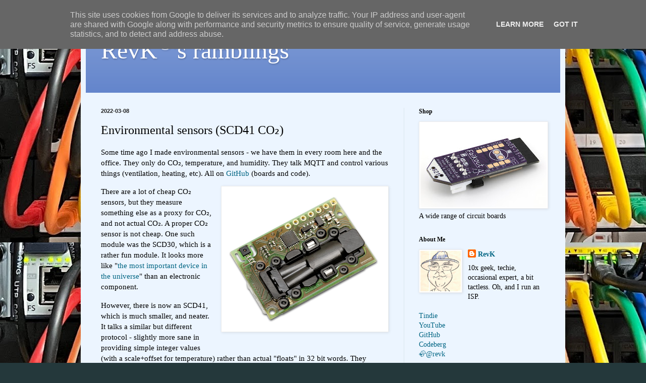

--- FILE ---
content_type: text/html; charset=UTF-8
request_url: https://www.revk.uk/2022/03/environmental-sensors-scd41-co.html
body_size: 19051
content:
<!DOCTYPE html>
<html class='v2' dir='ltr' lang='en-GB'>
<head>
<link href='https://www.blogger.com/static/v1/widgets/335934321-css_bundle_v2.css' rel='stylesheet' type='text/css'/>
<meta content='width=1100' name='viewport'/>
<meta content='text/html; charset=UTF-8' http-equiv='Content-Type'/>
<meta content='blogger' name='generator'/>
<link href='https://www.revk.uk/favicon.ico' rel='icon' type='image/x-icon'/>
<link href='https://www.revk.uk/2022/03/environmental-sensors-scd41-co.html' rel='canonical'/>
<link rel="alternate" type="application/atom+xml" title="RevK&#174;&#39;s ramblings - Atom" href="https://www.revk.uk/feeds/posts/default" />
<link rel="alternate" type="application/rss+xml" title="RevK&#174;&#39;s ramblings - RSS" href="https://www.revk.uk/feeds/posts/default?alt=rss" />
<link rel="service.post" type="application/atom+xml" title="RevK&#174;&#39;s ramblings - Atom" href="https://www.blogger.com/feeds/3993498847203183398/posts/default" />

<link rel="alternate" type="application/atom+xml" title="RevK&#174;&#39;s ramblings - Atom" href="https://www.revk.uk/feeds/6728180937415846240/comments/default" />
<!--Can't find substitution for tag [blog.ieCssRetrofitLinks]-->
<link href='https://blogger.googleusercontent.com/img/a/AVvXsEghwUFtmZ_htc5AEk9MxPSPquOSxkl7ht7HQAFB4WfjYJdsz-ank8IPIvJD8GVf3umEVkzPGUP00-tsgDLMq9M7tuzgw7VFcpi4T13BeZeyRxxjmP7Du6uyPcAph4DEs6jmXO1xWy9CWnIi5PsZgcaVkXc7NEffxtsJ9rVbrgQdP9vIDBT_Fo78geqvaw=s320' rel='image_src'/>
<meta content='https://www.revk.uk/2022/03/environmental-sensors-scd41-co.html' property='og:url'/>
<meta content='Environmental sensors (SCD41 CO₂)' property='og:title'/>
<meta content='Some time ago I made environmental sensors - we have them in every room here and the office. They only do CO₂, temperature, and humidity. Th...' property='og:description'/>
<meta content='https://blogger.googleusercontent.com/img/a/AVvXsEghwUFtmZ_htc5AEk9MxPSPquOSxkl7ht7HQAFB4WfjYJdsz-ank8IPIvJD8GVf3umEVkzPGUP00-tsgDLMq9M7tuzgw7VFcpi4T13BeZeyRxxjmP7Du6uyPcAph4DEs6jmXO1xWy9CWnIi5PsZgcaVkXc7NEffxtsJ9rVbrgQdP9vIDBT_Fo78geqvaw=w1200-h630-p-k-no-nu' property='og:image'/>
<title>RevK&#174;'s ramblings: Environmental sensors (SCD41 CO&#8322;)</title>
<style id='page-skin-1' type='text/css'><!--
/*
-----------------------------------------------
Blogger Template Style
Name:     Simple
Designer: Blogger
URL:      www.blogger.com
----------------------------------------------- */
/* Content
----------------------------------------------- */
body {
font: normal normal 14px Georgia, Utopia, 'Palatino Linotype', Palatino, serif;
color: #000000;
background: #24383b url(https://blogger.googleusercontent.com/img/a/AVvXsEjPhVen3W2ezfmfXiIEg7XigDXvU5eLQiddAlZ_F99F2zFpH7f2KIVZ_3hBqIONdvcFPzLYB25HYIMrp51gVfxwAKsNpt0Oy3rmNP2wC93jk9Io-rDpFA2b_MrMxQOLlCpq59i1pQ7YtoDHloOD3XspNmSp97kTxJbjjrouUG8O6wObSwh0rrDmDbvJdg=s1600) repeat scroll top left;
padding: 0 40px 40px 40px;
}
html body .region-inner {
min-width: 0;
max-width: 100%;
width: auto;
}
h2 {
font-size: 22px;
}
a:link {
text-decoration:none;
color: #006583;
}
a:visited {
text-decoration:none;
color: #858585;
}
a:hover {
text-decoration:underline;
color: #00f8f7;
}
.body-fauxcolumn-outer .fauxcolumn-inner {
background: transparent none repeat scroll top left;
_background-image: none;
}
.body-fauxcolumn-outer .cap-top {
position: absolute;
z-index: 1;
height: 400px;
width: 100%;
}
.body-fauxcolumn-outer .cap-top .cap-left {
width: 100%;
background: transparent none repeat-x scroll top left;
_background-image: none;
}
.content-outer {
-moz-box-shadow: 0 0 40px rgba(0, 0, 0, .15);
-webkit-box-shadow: 0 0 5px rgba(0, 0, 0, .15);
-goog-ms-box-shadow: 0 0 10px #333333;
box-shadow: 0 0 40px rgba(0, 0, 0, .15);
margin-bottom: 1px;
}
.content-inner {
padding: 10px 10px;
}
.content-inner {
background-color: #ecf5ff;
}
/* Header
----------------------------------------------- */
.header-outer {
background: #6284cb url(https://resources.blogblog.com/blogblog/data/1kt/simple/gradients_light.png) repeat-x scroll 0 -400px;
_background-image: none;
}
.Header h1 {
font: normal normal 48px Georgia, Utopia, 'Palatino Linotype', Palatino, serif;
color: #ffffff;
text-shadow: 1px 2px 3px rgba(0, 0, 0, .2);
}
.Header h1 a {
color: #ffffff;
}
.Header .description {
font-size: 140%;
color: #ffffff;
}
.header-inner .Header .titlewrapper {
padding: 22px 30px;
}
.header-inner .Header .descriptionwrapper {
padding: 0 30px;
}
/* Tabs
----------------------------------------------- */
.tabs-inner .section:first-child {
border-top: 0 solid #eee5dd;
}
.tabs-inner .section:first-child ul {
margin-top: -0;
border-top: 0 solid #eee5dd;
border-left: 0 solid #eee5dd;
border-right: 0 solid #eee5dd;
}
.tabs-inner .widget ul {
background: #ecf5ff none repeat-x scroll 0 -800px;
_background-image: none;
border-bottom: 1px solid #eee5dd;
margin-top: 0;
margin-left: -30px;
margin-right: -30px;
}
.tabs-inner .widget li a {
display: inline-block;
padding: .6em 1em;
font: normal normal 16px Georgia, Utopia, 'Palatino Linotype', Palatino, serif;
color: #738896;
border-left: 1px solid #ecf5ff;
border-right: 1px solid #eee5dd;
}
.tabs-inner .widget li:first-child a {
border-left: none;
}
.tabs-inner .widget li.selected a, .tabs-inner .widget li a:hover {
color: #000000;
background-color: #ecf5ff;
text-decoration: none;
}
/* Columns
----------------------------------------------- */
.main-outer {
border-top: 0 solid #dce7ed;
}
.fauxcolumn-left-outer .fauxcolumn-inner {
border-right: 1px solid #dce7ed;
}
.fauxcolumn-right-outer .fauxcolumn-inner {
border-left: 1px solid #dce7ed;
}
/* Headings
----------------------------------------------- */
div.widget > h2,
div.widget h2.title {
margin: 0 0 1em 0;
font: normal bold 12px Georgia, Utopia, 'Palatino Linotype', Palatino, serif;
color: #000000;
}
/* Widgets
----------------------------------------------- */
.widget .zippy {
color: #979797;
text-shadow: 2px 2px 1px rgba(0, 0, 0, .1);
}
.widget .popular-posts ul {
list-style: none;
}
/* Posts
----------------------------------------------- */
h2.date-header {
font: normal bold 11px Arial, Tahoma, Helvetica, FreeSans, sans-serif;
}
.date-header span {
background-color: rgba(0,0,0,0);
color: #222222;
padding: inherit;
letter-spacing: inherit;
margin: inherit;
}
.main-inner {
padding-top: 30px;
padding-bottom: 30px;
}
.main-inner .column-center-inner {
padding: 0 15px;
}
.main-inner .column-center-inner .section {
margin: 0 15px;
}
.post {
margin: 0 0 25px 0;
}
h3.post-title, .comments h4 {
font: normal normal 24px Georgia, Utopia, 'Palatino Linotype', Palatino, serif;
margin: .75em 0 0;
}
.post-body {
font-size: 110%;
line-height: 1.4;
position: relative;
}
.post-body img, .post-body .tr-caption-container, .Profile img, .Image img,
.BlogList .item-thumbnail img {
padding: 2px;
background: #ffffff;
border: 1px solid #ededed;
-moz-box-shadow: 1px 1px 5px rgba(0, 0, 0, .1);
-webkit-box-shadow: 1px 1px 5px rgba(0, 0, 0, .1);
box-shadow: 1px 1px 5px rgba(0, 0, 0, .1);
}
.post-body img, .post-body .tr-caption-container {
padding: 5px;
}
.post-body .tr-caption-container {
color: #222222;
}
.post-body .tr-caption-container img {
padding: 0;
background: transparent;
border: none;
-moz-box-shadow: 0 0 0 rgba(0, 0, 0, .1);
-webkit-box-shadow: 0 0 0 rgba(0, 0, 0, .1);
box-shadow: 0 0 0 rgba(0, 0, 0, .1);
}
.post-header {
margin: 0 0 1.5em;
line-height: 1.6;
font-size: 90%;
}
.post-footer {
margin: 20px -2px 0;
padding: 5px 10px;
color: #4f515e;
background-color: #dce3ed;
border-bottom: 1px solid #ededed;
line-height: 1.6;
font-size: 90%;
}
#comments .comment-author {
padding-top: 1.5em;
border-top: 1px solid #dce7ed;
background-position: 0 1.5em;
}
#comments .comment-author:first-child {
padding-top: 0;
border-top: none;
}
.avatar-image-container {
margin: .2em 0 0;
}
#comments .avatar-image-container img {
border: 1px solid #ededed;
}
/* Comments
----------------------------------------------- */
.comments .comments-content .icon.blog-author {
background-repeat: no-repeat;
background-image: url([data-uri]);
}
.comments .comments-content .loadmore a {
border-top: 1px solid #979797;
border-bottom: 1px solid #979797;
}
.comments .comment-thread.inline-thread {
background-color: #dce3ed;
}
.comments .continue {
border-top: 2px solid #979797;
}
/* Accents
---------------------------------------------- */
.section-columns td.columns-cell {
border-left: 1px solid #dce7ed;
}
.blog-pager {
background: transparent none no-repeat scroll top center;
}
.blog-pager-older-link, .home-link,
.blog-pager-newer-link {
background-color: #ecf5ff;
padding: 5px;
}
.footer-outer {
border-top: 0 dashed #bbbbbb;
}
/* Mobile
----------------------------------------------- */
body.mobile  {
background-size: auto;
}
.mobile .body-fauxcolumn-outer {
background: transparent none repeat scroll top left;
}
.mobile .body-fauxcolumn-outer .cap-top {
background-size: 100% auto;
}
.mobile .content-outer {
-webkit-box-shadow: 0 0 3px rgba(0, 0, 0, .15);
box-shadow: 0 0 3px rgba(0, 0, 0, .15);
}
.mobile .tabs-inner .widget ul {
margin-left: 0;
margin-right: 0;
}
.mobile .post {
margin: 0;
}
.mobile .main-inner .column-center-inner .section {
margin: 0;
}
.mobile .date-header span {
padding: 0.1em 10px;
margin: 0 -10px;
}
.mobile h3.post-title {
margin: 0;
}
.mobile .blog-pager {
background: transparent none no-repeat scroll top center;
}
.mobile .footer-outer {
border-top: none;
}
.mobile .main-inner, .mobile .footer-inner {
background-color: #ecf5ff;
}
.mobile-index-contents {
color: #000000;
}
.mobile-link-button {
background-color: #006583;
}
.mobile-link-button a:link, .mobile-link-button a:visited {
color: #ffffff;
}
.mobile .tabs-inner .section:first-child {
border-top: none;
}
.mobile .tabs-inner .PageList .widget-content {
background-color: #ecf5ff;
color: #000000;
border-top: 1px solid #eee5dd;
border-bottom: 1px solid #eee5dd;
}
.mobile .tabs-inner .PageList .widget-content .pagelist-arrow {
border-left: 1px solid #eee5dd;
}

--></style>
<style id='template-skin-1' type='text/css'><!--
body {
min-width: 960px;
}
.content-outer, .content-fauxcolumn-outer, .region-inner {
min-width: 960px;
max-width: 960px;
_width: 960px;
}
.main-inner .columns {
padding-left: 0;
padding-right: 310px;
}
.main-inner .fauxcolumn-center-outer {
left: 0;
right: 310px;
/* IE6 does not respect left and right together */
_width: expression(this.parentNode.offsetWidth -
parseInt("0") -
parseInt("310px") + 'px');
}
.main-inner .fauxcolumn-left-outer {
width: 0;
}
.main-inner .fauxcolumn-right-outer {
width: 310px;
}
.main-inner .column-left-outer {
width: 0;
right: 100%;
margin-left: -0;
}
.main-inner .column-right-outer {
width: 310px;
margin-right: -310px;
}
#layout {
min-width: 0;
}
#layout .content-outer {
min-width: 0;
width: 800px;
}
#layout .region-inner {
min-width: 0;
width: auto;
}
body#layout div.add_widget {
padding: 8px;
}
body#layout div.add_widget a {
margin-left: 32px;
}
--></style>
<style>
    body {background-image:url(https\:\/\/blogger.googleusercontent.com\/img\/a\/AVvXsEjPhVen3W2ezfmfXiIEg7XigDXvU5eLQiddAlZ_F99F2zFpH7f2KIVZ_3hBqIONdvcFPzLYB25HYIMrp51gVfxwAKsNpt0Oy3rmNP2wC93jk9Io-rDpFA2b_MrMxQOLlCpq59i1pQ7YtoDHloOD3XspNmSp97kTxJbjjrouUG8O6wObSwh0rrDmDbvJdg=s1600);}
    
@media (max-width: 200px) { body {background-image:url(https\:\/\/blogger.googleusercontent.com\/img\/a\/AVvXsEjPhVen3W2ezfmfXiIEg7XigDXvU5eLQiddAlZ_F99F2zFpH7f2KIVZ_3hBqIONdvcFPzLYB25HYIMrp51gVfxwAKsNpt0Oy3rmNP2wC93jk9Io-rDpFA2b_MrMxQOLlCpq59i1pQ7YtoDHloOD3XspNmSp97kTxJbjjrouUG8O6wObSwh0rrDmDbvJdg=w200);}}
@media (max-width: 400px) and (min-width: 201px) { body {background-image:url(https\:\/\/blogger.googleusercontent.com\/img\/a\/AVvXsEjPhVen3W2ezfmfXiIEg7XigDXvU5eLQiddAlZ_F99F2zFpH7f2KIVZ_3hBqIONdvcFPzLYB25HYIMrp51gVfxwAKsNpt0Oy3rmNP2wC93jk9Io-rDpFA2b_MrMxQOLlCpq59i1pQ7YtoDHloOD3XspNmSp97kTxJbjjrouUG8O6wObSwh0rrDmDbvJdg=w400);}}
@media (max-width: 800px) and (min-width: 401px) { body {background-image:url(https\:\/\/blogger.googleusercontent.com\/img\/a\/AVvXsEjPhVen3W2ezfmfXiIEg7XigDXvU5eLQiddAlZ_F99F2zFpH7f2KIVZ_3hBqIONdvcFPzLYB25HYIMrp51gVfxwAKsNpt0Oy3rmNP2wC93jk9Io-rDpFA2b_MrMxQOLlCpq59i1pQ7YtoDHloOD3XspNmSp97kTxJbjjrouUG8O6wObSwh0rrDmDbvJdg=w800);}}
@media (max-width: 1200px) and (min-width: 801px) { body {background-image:url(https\:\/\/blogger.googleusercontent.com\/img\/a\/AVvXsEjPhVen3W2ezfmfXiIEg7XigDXvU5eLQiddAlZ_F99F2zFpH7f2KIVZ_3hBqIONdvcFPzLYB25HYIMrp51gVfxwAKsNpt0Oy3rmNP2wC93jk9Io-rDpFA2b_MrMxQOLlCpq59i1pQ7YtoDHloOD3XspNmSp97kTxJbjjrouUG8O6wObSwh0rrDmDbvJdg=w1200);}}
/* Last tag covers anything over one higher than the previous max-size cap. */
@media (min-width: 1201px) { body {background-image:url(https\:\/\/blogger.googleusercontent.com\/img\/a\/AVvXsEjPhVen3W2ezfmfXiIEg7XigDXvU5eLQiddAlZ_F99F2zFpH7f2KIVZ_3hBqIONdvcFPzLYB25HYIMrp51gVfxwAKsNpt0Oy3rmNP2wC93jk9Io-rDpFA2b_MrMxQOLlCpq59i1pQ7YtoDHloOD3XspNmSp97kTxJbjjrouUG8O6wObSwh0rrDmDbvJdg=w1600);}}
  </style>
<script type='text/javascript'>
        (function(i,s,o,g,r,a,m){i['GoogleAnalyticsObject']=r;i[r]=i[r]||function(){
        (i[r].q=i[r].q||[]).push(arguments)},i[r].l=1*new Date();a=s.createElement(o),
        m=s.getElementsByTagName(o)[0];a.async=1;a.src=g;m.parentNode.insertBefore(a,m)
        })(window,document,'script','https://www.google-analytics.com/analytics.js','ga');
        ga('create', 'UA-34937111-1', 'auto', 'blogger');
        ga('blogger.send', 'pageview');
      </script>
<link href='https://www.blogger.com/dyn-css/authorization.css?targetBlogID=3993498847203183398&amp;zx=a0f10cfb-3d39-4719-9bff-7607912e798a' media='none' onload='if(media!=&#39;all&#39;)media=&#39;all&#39;' rel='stylesheet'/><noscript><link href='https://www.blogger.com/dyn-css/authorization.css?targetBlogID=3993498847203183398&amp;zx=a0f10cfb-3d39-4719-9bff-7607912e798a' rel='stylesheet'/></noscript>
<meta name='google-adsense-platform-account' content='ca-host-pub-1556223355139109'/>
<meta name='google-adsense-platform-domain' content='blogspot.com'/>

<!-- data-ad-client=ca-pub-1890862221094037 -->

<script type="text/javascript" language="javascript">
  // Supply ads personalization default for EEA readers
  // See https://www.blogger.com/go/adspersonalization
  adsbygoogle = window.adsbygoogle || [];
  if (typeof adsbygoogle.requestNonPersonalizedAds === 'undefined') {
    adsbygoogle.requestNonPersonalizedAds = 1;
  }
</script>


<link rel="stylesheet" href="https://fonts.googleapis.com/css2?display=swap&family=Source+Code+Pro"></head>
<body class='loading variant-literate'>
<div class='navbar section' id='navbar' name='Navbar'><div class='widget Navbar' data-version='1' id='Navbar1'><script type="text/javascript">
    function setAttributeOnload(object, attribute, val) {
      if(window.addEventListener) {
        window.addEventListener('load',
          function(){ object[attribute] = val; }, false);
      } else {
        window.attachEvent('onload', function(){ object[attribute] = val; });
      }
    }
  </script>
<div id="navbar-iframe-container"></div>
<script type="text/javascript" src="https://apis.google.com/js/platform.js"></script>
<script type="text/javascript">
      gapi.load("gapi.iframes:gapi.iframes.style.bubble", function() {
        if (gapi.iframes && gapi.iframes.getContext) {
          gapi.iframes.getContext().openChild({
              url: 'https://www.blogger.com/navbar/3993498847203183398?po\x3d6728180937415846240\x26origin\x3dhttps://www.revk.uk',
              where: document.getElementById("navbar-iframe-container"),
              id: "navbar-iframe"
          });
        }
      });
    </script><script type="text/javascript">
(function() {
var script = document.createElement('script');
script.type = 'text/javascript';
script.src = '//pagead2.googlesyndication.com/pagead/js/google_top_exp.js';
var head = document.getElementsByTagName('head')[0];
if (head) {
head.appendChild(script);
}})();
</script>
</div></div>
<div class='body-fauxcolumns'>
<div class='fauxcolumn-outer body-fauxcolumn-outer'>
<div class='cap-top'>
<div class='cap-left'></div>
<div class='cap-right'></div>
</div>
<div class='fauxborder-left'>
<div class='fauxborder-right'></div>
<div class='fauxcolumn-inner'>
</div>
</div>
<div class='cap-bottom'>
<div class='cap-left'></div>
<div class='cap-right'></div>
</div>
</div>
</div>
<div class='content'>
<div class='content-fauxcolumns'>
<div class='fauxcolumn-outer content-fauxcolumn-outer'>
<div class='cap-top'>
<div class='cap-left'></div>
<div class='cap-right'></div>
</div>
<div class='fauxborder-left'>
<div class='fauxborder-right'></div>
<div class='fauxcolumn-inner'>
</div>
</div>
<div class='cap-bottom'>
<div class='cap-left'></div>
<div class='cap-right'></div>
</div>
</div>
</div>
<div class='content-outer'>
<div class='content-cap-top cap-top'>
<div class='cap-left'></div>
<div class='cap-right'></div>
</div>
<div class='fauxborder-left content-fauxborder-left'>
<div class='fauxborder-right content-fauxborder-right'></div>
<div class='content-inner'>
<header>
<div class='header-outer'>
<div class='header-cap-top cap-top'>
<div class='cap-left'></div>
<div class='cap-right'></div>
</div>
<div class='fauxborder-left header-fauxborder-left'>
<div class='fauxborder-right header-fauxborder-right'></div>
<div class='region-inner header-inner'>
<div class='header section' id='header' name='Header'><div class='widget Header' data-version='1' id='Header1'>
<div id='header-inner'>
<div class='titlewrapper'>
<h1 class='title'>
<a href='https://www.revk.uk/'>
RevK<sup>&#174;</sup>'s ramblings
</a>
</h1>
</div>
<div class='descriptionwrapper'>
<p class='description'><span>
</span></p>
</div>
</div>
</div></div>
</div>
</div>
<div class='header-cap-bottom cap-bottom'>
<div class='cap-left'></div>
<div class='cap-right'></div>
</div>
</div>
</header>
<div class='tabs-outer'>
<div class='tabs-cap-top cap-top'>
<div class='cap-left'></div>
<div class='cap-right'></div>
</div>
<div class='fauxborder-left tabs-fauxborder-left'>
<div class='fauxborder-right tabs-fauxborder-right'></div>
<div class='region-inner tabs-inner'>
<div class='tabs no-items section' id='crosscol' name='Cross-column'></div>
<div class='tabs no-items section' id='crosscol-overflow' name='Cross-Column 2'></div>
</div>
</div>
<div class='tabs-cap-bottom cap-bottom'>
<div class='cap-left'></div>
<div class='cap-right'></div>
</div>
</div>
<div class='main-outer'>
<div class='main-cap-top cap-top'>
<div class='cap-left'></div>
<div class='cap-right'></div>
</div>
<div class='fauxborder-left main-fauxborder-left'>
<div class='fauxborder-right main-fauxborder-right'></div>
<div class='region-inner main-inner'>
<div class='columns fauxcolumns'>
<div class='fauxcolumn-outer fauxcolumn-center-outer'>
<div class='cap-top'>
<div class='cap-left'></div>
<div class='cap-right'></div>
</div>
<div class='fauxborder-left'>
<div class='fauxborder-right'></div>
<div class='fauxcolumn-inner'>
</div>
</div>
<div class='cap-bottom'>
<div class='cap-left'></div>
<div class='cap-right'></div>
</div>
</div>
<div class='fauxcolumn-outer fauxcolumn-left-outer'>
<div class='cap-top'>
<div class='cap-left'></div>
<div class='cap-right'></div>
</div>
<div class='fauxborder-left'>
<div class='fauxborder-right'></div>
<div class='fauxcolumn-inner'>
</div>
</div>
<div class='cap-bottom'>
<div class='cap-left'></div>
<div class='cap-right'></div>
</div>
</div>
<div class='fauxcolumn-outer fauxcolumn-right-outer'>
<div class='cap-top'>
<div class='cap-left'></div>
<div class='cap-right'></div>
</div>
<div class='fauxborder-left'>
<div class='fauxborder-right'></div>
<div class='fauxcolumn-inner'>
</div>
</div>
<div class='cap-bottom'>
<div class='cap-left'></div>
<div class='cap-right'></div>
</div>
</div>
<!-- corrects IE6 width calculation -->
<div class='columns-inner'>
<div class='column-center-outer'>
<div class='column-center-inner'>
<div class='main section' id='main' name='Main'><div class='widget Blog' data-version='1' id='Blog1'>
<div class='blog-posts hfeed'>

          <div class="date-outer">
        
<h2 class='date-header'><span>2022-03-08</span></h2>

          <div class="date-posts">
        
<div class='post-outer'>
<div class='post hentry uncustomized-post-template' itemprop='blogPost' itemscope='itemscope' itemtype='http://schema.org/BlogPosting'>
<meta content='https://blogger.googleusercontent.com/img/a/AVvXsEghwUFtmZ_htc5AEk9MxPSPquOSxkl7ht7HQAFB4WfjYJdsz-ank8IPIvJD8GVf3umEVkzPGUP00-tsgDLMq9M7tuzgw7VFcpi4T13BeZeyRxxjmP7Du6uyPcAph4DEs6jmXO1xWy9CWnIi5PsZgcaVkXc7NEffxtsJ9rVbrgQdP9vIDBT_Fo78geqvaw=s320' itemprop='image_url'/>
<meta content='3993498847203183398' itemprop='blogId'/>
<meta content='6728180937415846240' itemprop='postId'/>
<a name='6728180937415846240'></a>
<h3 class='post-title entry-title' itemprop='name'>
Environmental sensors (SCD41 CO&#8322;)
</h3>
<div class='post-header'>
<div class='post-header-line-1'></div>
</div>
<div class='post-body entry-content' id='post-body-6728180937415846240' itemprop='description articleBody'>
<p>Some time ago I made environmental sensors - we have them in every room here and the office. They only do CO&#8322;, temperature, and humidity. They talk MQTT and control various things (ventilation, heating, etc). All on <a href="https://github.com/revk/ESP32-EnvMon">GitHub</a>&nbsp;(boards and code).</p><p></p><div class="separator" style="clear: both; text-align: center;"><a href="https://blogger.googleusercontent.com/img/a/AVvXsEghwUFtmZ_htc5AEk9MxPSPquOSxkl7ht7HQAFB4WfjYJdsz-ank8IPIvJD8GVf3umEVkzPGUP00-tsgDLMq9M7tuzgw7VFcpi4T13BeZeyRxxjmP7Du6uyPcAph4DEs6jmXO1xWy9CWnIi5PsZgcaVkXc7NEffxtsJ9rVbrgQdP9vIDBT_Fo78geqvaw=s644" imageanchor="1" style="clear: right; float: right; margin-bottom: 1em; margin-left: 1em;"><img border="0" data-original-height="560" data-original-width="644" height="278" src="https://blogger.googleusercontent.com/img/a/AVvXsEghwUFtmZ_htc5AEk9MxPSPquOSxkl7ht7HQAFB4WfjYJdsz-ank8IPIvJD8GVf3umEVkzPGUP00-tsgDLMq9M7tuzgw7VFcpi4T13BeZeyRxxjmP7Du6uyPcAph4DEs6jmXO1xWy9CWnIi5PsZgcaVkXc7NEffxtsJ9rVbrgQdP9vIDBT_Fo78geqvaw=s320" width="320" /></a></div><p style="text-align: left;">There are a lot of cheap CO&#8322; sensors, but they measure something else as a proxy for CO&#8322;, and not actual CO&#8322;. A proper CO&#8322; sensor is not cheap. One such module was the SCD30, which is a rather fun module. It looks more like "<a href="https://hackaday.com/2021/09/23/the-most-important-device-in-the-universe-is-powered-by-a-555-timer/">the most important device in the universe</a>" than an electronic component.</p><p></p><p style="text-align: left;">However, there is now an SCD41, which is much smaller, and neater. It talks a similar but different protocol - slightly more sane in providing simple integer values (with a scale+offset for temperature) rather than actual "floats" in 32 bit words. They use&nbsp;I&#178;C protocol with CRC checks on each 2 bytes - yeh, special!</p><p style="text-align: left;">The SCD41 is cheaper too, &#163;40+VAT rather than &#163;48+VAT for the SCD30. I said not cheap!</p><p style="text-align: left;">However, it is rather nice, especially being so small, so I decided to make a new version of the board. It does have pads underneath to not really hand solder - but I am getting adept at the solder paste and oven.</p><div class="separator" style="clear: both; text-align: center;"><a href="https://blogger.googleusercontent.com/img/a/AVvXsEgPJqYJ5j13jyXUDKhqnXfLz0ljbf1tMK_qK5X42otcVnNO53-uJH14cvJjAkTivMNAyx6lY8_Rkhb3zNXEZ-aBvGcrAQoAjEVWc6q4Iwbc_b2VWDE904uNZq21WnWzeFadhxmAQwSgHO5a5DRmQgjwCDsw1aQ9qWxkt0Myhdx3Uetigztau0qZCnSvXg=s2047" imageanchor="1" style="clear: left; float: left; margin-bottom: 1em; margin-right: 1em;"><img border="0" data-original-height="2047" data-original-width="1978" height="320" src="https://blogger.googleusercontent.com/img/a/AVvXsEgPJqYJ5j13jyXUDKhqnXfLz0ljbf1tMK_qK5X42otcVnNO53-uJH14cvJjAkTivMNAyx6lY8_Rkhb3zNXEZ-aBvGcrAQoAjEVWc6q4Iwbc_b2VWDE904uNZq21WnWzeFadhxmAQwSgHO5a5DRmQgjwCDsw1aQ9qWxkt0Myhdx3Uetigztau0qZCnSvXg=s320" width="309" /></a></div><p style="text-align: left;">The small cuboid silver box on the top left is the new SCD41. I also used a newer ESP32-PICO-MINI-02 as a controller.</p><div><p style="text-align: left;">However, apart from CO&#8322;, I want temperature (and humidity). The SCD30 has temperature, as does the SCD41, but they pick up the temperature of the PCB rather too much, so I used a separate DS18B20 on a lead (you can buy from Amazon cheaply). This can then be placed in free air next to the module, or nearly if you want to use temperature at a specific point such as by a bed.</p><p style="text-align: left;">I decided to try integrating this on to the board (bottom left) using a DS18B20 component (looks like a transistor). I have tried this before without much luck.</p><p style="text-align: left;">I made the PCB with a gap and a slot so as to avoid heat getting to it, but sadly I was unlucky. Every time I try and use a simple DS18B20 component it is pretty crap - temp all over the place (&#177;1C variations) and also reading too high even on that board. The modules you can get are in a metal tube with leads, and they tend to be much more stable and easier to use - I suspect the metal tube is a factor.</p><p style="text-align: left;">So, try again (I also missed one of the power pins on the SCD41). So new board design time, show here with the OLED display position on the top.</p><div class="separator" style="clear: both; text-align: center;"><a href="https://blogger.googleusercontent.com/img/a/AVvXsEjFLtnqDFoJ-jKMlcqMLj_xxjZV85ktsxVY7SJD9KmEomV1mvEK6LfRwwt_VFFzXj06DAf-oBvgmmOI5jikixwNmJRWVgF4kAQwnMwhh2N0I6vHyxh0UW7SM-Ly2_2igarSCEPcmKzKdQWevIrRmtTS0wcg1oWQhfZ8ReuKoosqiCN7OflOPd1VkjXiQw=s1649" imageanchor="1" style="margin-left: 1em; margin-right: 1em;"><img border="0" data-original-height="1267" data-original-width="1649" height="308" src="https://blogger.googleusercontent.com/img/a/AVvXsEjFLtnqDFoJ-jKMlcqMLj_xxjZV85ktsxVY7SJD9KmEomV1mvEK6LfRwwt_VFFzXj06DAf-oBvgmmOI5jikixwNmJRWVgF4kAQwnMwhh2N0I6vHyxh0UW7SM-Ly2_2igarSCEPcmKzKdQWevIrRmtTS0wcg1oWQhfZ8ReuKoosqiCN7OflOPd1VkjXiQw=w400-h308" width="400" /></a></div><p style="text-align: left;">This time I have gone for the SCD41 sticking out the side. I can try a case design with this sticking out, or inside a slightly larger case, and see how it goes. The side rather than the top as heat rises. I also have a connector to allow an external DS18B20.</p><p style="text-align: left;">However, when testing the SCD41 module I found the temperature to be very stable and accurate, so you will note this board has lots of holes and thin bits to try and thermally isolate the SCD41. The plan is, if reliable, to use it for temperature as well. If all else fails the external DS18B20 can be used anyway.</p><p style="text-align: left;">Why does it stick out? Well apart from temperature in open air outside the case, it is also too high to fit between the PCB and the display board (only just). The old unit has the SCD30 on the back making for a much thicker overall unit, so this will actually be a lot thinner and neater, I hope.</p><p style="text-align: left;">We'll see when I get boards in a couple of weeks.</p><p style="text-align: left;">The next challenge after that is to try and code Matter so it can natively work with HomeKit and the like. At present it works via HomeAssisstant on a Raspberry pi which is, shall we say flaky.</p></div>
<div style='clear: both;'></div>
</div>
<div class='post-footer'>
<div class='post-footer-line post-footer-line-1'>
<span class='post-author vcard'>
</span>
<span class='post-timestamp'>
at
<meta content='https://www.revk.uk/2022/03/environmental-sensors-scd41-co.html' itemprop='url'/>
<a class='timestamp-link' href='https://www.revk.uk/2022/03/environmental-sensors-scd41-co.html' rel='bookmark' title='permanent link'><abbr class='published' itemprop='datePublished' title='2022-03-08T17:14:00Z'>March 08, 2022</abbr></a>
</span>
<span class='post-comment-link'>
</span>
<span class='post-icons'>
<span class='item-control blog-admin pid-378149946'>
<a href='https://www.blogger.com/post-edit.g?blogID=3993498847203183398&postID=6728180937415846240&from=pencil' title='Edit Post'>
<img alt='' class='icon-action' height='18' src='https://resources.blogblog.com/img/icon18_edit_allbkg.gif' width='18'/>
</a>
</span>
</span>
<div class='post-share-buttons goog-inline-block'>
<a class='goog-inline-block share-button sb-email' href='https://www.blogger.com/share-post.g?blogID=3993498847203183398&postID=6728180937415846240&target=email' target='_blank' title='Email This'><span class='share-button-link-text'>Email This</span></a><a class='goog-inline-block share-button sb-blog' href='https://www.blogger.com/share-post.g?blogID=3993498847203183398&postID=6728180937415846240&target=blog' onclick='window.open(this.href, "_blank", "height=270,width=475"); return false;' target='_blank' title='BlogThis!'><span class='share-button-link-text'>BlogThis!</span></a><a class='goog-inline-block share-button sb-twitter' href='https://www.blogger.com/share-post.g?blogID=3993498847203183398&postID=6728180937415846240&target=twitter' target='_blank' title='Share to X'><span class='share-button-link-text'>Share to X</span></a><a class='goog-inline-block share-button sb-facebook' href='https://www.blogger.com/share-post.g?blogID=3993498847203183398&postID=6728180937415846240&target=facebook' onclick='window.open(this.href, "_blank", "height=430,width=640"); return false;' target='_blank' title='Share to Facebook'><span class='share-button-link-text'>Share to Facebook</span></a><a class='goog-inline-block share-button sb-pinterest' href='https://www.blogger.com/share-post.g?blogID=3993498847203183398&postID=6728180937415846240&target=pinterest' target='_blank' title='Share to Pinterest'><span class='share-button-link-text'>Share to Pinterest</span></a>
</div>
</div>
<div class='post-footer-line post-footer-line-2'>
<span class='post-labels'>
Labels:
<a href='https://www.revk.uk/search/label/Environmental%20sensor' rel='tag'>Environmental sensor</a>,
<a href='https://www.revk.uk/search/label/ESP32-PICO' rel='tag'>ESP32-PICO</a>,
<a href='https://www.revk.uk/search/label/SDC30' rel='tag'>SDC30</a>,
<a href='https://www.revk.uk/search/label/SDC41' rel='tag'>SDC41</a>
</span>
</div>
<div class='post-footer-line post-footer-line-3'>
<span class='post-location'>
</span>
</div>
</div>
</div>
<div class='comments' id='comments'>
<a name='comments'></a>
<h4>3 comments:</h4>
<div class='comments-content'>
<script async='async' src='' type='text/javascript'></script>
<script type='text/javascript'>
    (function() {
      var items = null;
      var msgs = null;
      var config = {};

// <![CDATA[
      var cursor = null;
      if (items && items.length > 0) {
        cursor = parseInt(items[items.length - 1].timestamp) + 1;
      }

      var bodyFromEntry = function(entry) {
        var text = (entry &&
                    ((entry.content && entry.content.$t) ||
                     (entry.summary && entry.summary.$t))) ||
            '';
        if (entry && entry.gd$extendedProperty) {
          for (var k in entry.gd$extendedProperty) {
            if (entry.gd$extendedProperty[k].name == 'blogger.contentRemoved') {
              return '<span class="deleted-comment">' + text + '</span>';
            }
          }
        }
        return text;
      }

      var parse = function(data) {
        cursor = null;
        var comments = [];
        if (data && data.feed && data.feed.entry) {
          for (var i = 0, entry; entry = data.feed.entry[i]; i++) {
            var comment = {};
            // comment ID, parsed out of the original id format
            var id = /blog-(\d+).post-(\d+)/.exec(entry.id.$t);
            comment.id = id ? id[2] : null;
            comment.body = bodyFromEntry(entry);
            comment.timestamp = Date.parse(entry.published.$t) + '';
            if (entry.author && entry.author.constructor === Array) {
              var auth = entry.author[0];
              if (auth) {
                comment.author = {
                  name: (auth.name ? auth.name.$t : undefined),
                  profileUrl: (auth.uri ? auth.uri.$t : undefined),
                  avatarUrl: (auth.gd$image ? auth.gd$image.src : undefined)
                };
              }
            }
            if (entry.link) {
              if (entry.link[2]) {
                comment.link = comment.permalink = entry.link[2].href;
              }
              if (entry.link[3]) {
                var pid = /.*comments\/default\/(\d+)\?.*/.exec(entry.link[3].href);
                if (pid && pid[1]) {
                  comment.parentId = pid[1];
                }
              }
            }
            comment.deleteclass = 'item-control blog-admin';
            if (entry.gd$extendedProperty) {
              for (var k in entry.gd$extendedProperty) {
                if (entry.gd$extendedProperty[k].name == 'blogger.itemClass') {
                  comment.deleteclass += ' ' + entry.gd$extendedProperty[k].value;
                } else if (entry.gd$extendedProperty[k].name == 'blogger.displayTime') {
                  comment.displayTime = entry.gd$extendedProperty[k].value;
                }
              }
            }
            comments.push(comment);
          }
        }
        return comments;
      };

      var paginator = function(callback) {
        if (hasMore()) {
          var url = config.feed + '?alt=json&v=2&orderby=published&reverse=false&max-results=50';
          if (cursor) {
            url += '&published-min=' + new Date(cursor).toISOString();
          }
          window.bloggercomments = function(data) {
            var parsed = parse(data);
            cursor = parsed.length < 50 ? null
                : parseInt(parsed[parsed.length - 1].timestamp) + 1
            callback(parsed);
            window.bloggercomments = null;
          }
          url += '&callback=bloggercomments';
          var script = document.createElement('script');
          script.type = 'text/javascript';
          script.src = url;
          document.getElementsByTagName('head')[0].appendChild(script);
        }
      };
      var hasMore = function() {
        return !!cursor;
      };
      var getMeta = function(key, comment) {
        if ('iswriter' == key) {
          var matches = !!comment.author
              && comment.author.name == config.authorName
              && comment.author.profileUrl == config.authorUrl;
          return matches ? 'true' : '';
        } else if ('deletelink' == key) {
          return config.baseUri + '/comment/delete/'
               + config.blogId + '/' + comment.id;
        } else if ('deleteclass' == key) {
          return comment.deleteclass;
        }
        return '';
      };

      var replybox = null;
      var replyUrlParts = null;
      var replyParent = undefined;

      var onReply = function(commentId, domId) {
        if (replybox == null) {
          // lazily cache replybox, and adjust to suit this style:
          replybox = document.getElementById('comment-editor');
          if (replybox != null) {
            replybox.height = '250px';
            replybox.style.display = 'block';
            replyUrlParts = replybox.src.split('#');
          }
        }
        if (replybox && (commentId !== replyParent)) {
          replybox.src = '';
          document.getElementById(domId).insertBefore(replybox, null);
          replybox.src = replyUrlParts[0]
              + (commentId ? '&parentID=' + commentId : '')
              + '#' + replyUrlParts[1];
          replyParent = commentId;
        }
      };

      var hash = (window.location.hash || '#').substring(1);
      var startThread, targetComment;
      if (/^comment-form_/.test(hash)) {
        startThread = hash.substring('comment-form_'.length);
      } else if (/^c[0-9]+$/.test(hash)) {
        targetComment = hash.substring(1);
      }

      // Configure commenting API:
      var configJso = {
        'maxDepth': config.maxThreadDepth
      };
      var provider = {
        'id': config.postId,
        'data': items,
        'loadNext': paginator,
        'hasMore': hasMore,
        'getMeta': getMeta,
        'onReply': onReply,
        'rendered': true,
        'initComment': targetComment,
        'initReplyThread': startThread,
        'config': configJso,
        'messages': msgs
      };

      var render = function() {
        if (window.goog && window.goog.comments) {
          var holder = document.getElementById('comment-holder');
          window.goog.comments.render(holder, provider);
        }
      };

      // render now, or queue to render when library loads:
      if (window.goog && window.goog.comments) {
        render();
      } else {
        window.goog = window.goog || {};
        window.goog.comments = window.goog.comments || {};
        window.goog.comments.loadQueue = window.goog.comments.loadQueue || [];
        window.goog.comments.loadQueue.push(render);
      }
    })();
// ]]>
  </script>
<div id='comment-holder'>
<div class="comment-thread toplevel-thread"><ol id="top-ra"><li class="comment" id="c4572404278757623341"><div class="avatar-image-container"><img src="//www.blogger.com/img/blogger_logo_round_35.png" alt=""/></div><div class="comment-block"><div class="comment-header"><cite class="user"><a href="https://www.blogger.com/profile/15515078919433985452" rel="nofollow">Will Dean</a></cite><span class="icon user "></span><span class="datetime secondary-text"><a rel="nofollow" href="https://www.revk.uk/2022/03/environmental-sensors-scd41-co.html?showComment=1647627517187#c4572404278757623341">Friday, 18 March 2022 at 18:18:00 GMT</a></span></div><p class="comment-content">Not to detract from your worthwhile efforts to thermally isolate the sensor from the rest of the board, but if your circuit&#39;s average power consumption is quite stable and you have a fixed physical installation, then the error is just a simple constant offset (effectively it&#39;s power x thermal resistance to ambient) which is easy to calibrate out.</p><span class="comment-actions secondary-text"><a class="comment-reply" target="_self" data-comment-id="4572404278757623341">Reply</a><span class="item-control blog-admin blog-admin pid-1805755948"><a target="_self" href="https://www.blogger.com/comment/delete/3993498847203183398/4572404278757623341">Delete</a></span></span></div><div class="comment-replies"><div id="c4572404278757623341-rt" class="comment-thread inline-thread"><span class="thread-toggle thread-expanded"><span class="thread-arrow"></span><span class="thread-count"><a target="_self">Replies</a></span></span><ol id="c4572404278757623341-ra" class="thread-chrome thread-expanded"><div><li class="comment" id="c4339932745649639934"><div class="avatar-image-container"><img src="//blogger.googleusercontent.com/img/b/R29vZ2xl/AVvXsEgWJgtU4sGZd3CsiX2K-TEtIf87qt-ithkw38jzQEjTNZyxLq7p0ZYsQoS5xOgclnbtfaVBXu3R7RzamN6r_8aSrSiZSEZjOU08RY2yjkOz7WONP9Gh1ZtVBH7y451sktTgusYP-8oQobO1W0cjAmCszHffCSjlsZiQFP4T1IHBniY4UA/s45/2025-01-07T14-27-55.161Z-2069780af8f27343.png" alt=""/></div><div class="comment-block"><div class="comment-header"><cite class="user"><a href="https://www.blogger.com/profile/12369263214193333422" rel="nofollow">RevK</a></cite><span class="icon user blog-author"></span><span class="datetime secondary-text"><a rel="nofollow" href="https://www.revk.uk/2022/03/environmental-sensors-scd41-co.html?showComment=1647627583000#c4339932745649639934">Friday, 18 March 2022 at 18:19:00 GMT</a></span></div><p class="comment-content">Thanks, yes, that too. The temp offset controls on the SCD41 are slightly odd as they seem to kick in after start up and it gradually moves to right temp over a minute or two...</p><span class="comment-actions secondary-text"><span class="item-control blog-admin blog-admin pid-378149946"><a target="_self" href="https://www.blogger.com/comment/delete/3993498847203183398/4339932745649639934">Delete</a></span></span></div><div class="comment-replies"><div id="c4339932745649639934-rt" class="comment-thread inline-thread hidden"><span class="thread-toggle thread-expanded"><span class="thread-arrow"></span><span class="thread-count"><a target="_self">Replies</a></span></span><ol id="c4339932745649639934-ra" class="thread-chrome thread-expanded"><div></div><div id="c4339932745649639934-continue" class="continue"><a class="comment-reply" target="_self" data-comment-id="4339932745649639934">Reply</a></div></ol></div></div><div class="comment-replybox-single" id="c4339932745649639934-ce"></div></li></div><div id="c4572404278757623341-continue" class="continue"><a class="comment-reply" target="_self" data-comment-id="4572404278757623341">Reply</a></div></ol></div></div><div class="comment-replybox-single" id="c4572404278757623341-ce"></div></li><li class="comment" id="c8077274678490872326"><div class="avatar-image-container"><img src="//resources.blogblog.com/img/blank.gif" alt=""/></div><div class="comment-block"><div class="comment-header"><cite class="user">Anonymous</cite><span class="icon user "></span><span class="datetime secondary-text"><a rel="nofollow" href="https://www.revk.uk/2022/03/environmental-sensors-scd41-co.html?showComment=1737656700508#c8077274678490872326">Thursday, 23 January 2025 at 18:25:00 GMT</a></span></div><p class="comment-content">So how did It go? Are you publishing your PCBs somewhere or they&#39;re more of an internal use? Looking for some cool side projects for soldering, this kind of looked nice</p><span class="comment-actions secondary-text"><a class="comment-reply" target="_self" data-comment-id="8077274678490872326">Reply</a><span class="item-control blog-admin blog-admin pid-732693900"><a target="_self" href="https://www.blogger.com/comment/delete/3993498847203183398/8077274678490872326">Delete</a></span></span></div><div class="comment-replies"><div id="c8077274678490872326-rt" class="comment-thread inline-thread hidden"><span class="thread-toggle thread-expanded"><span class="thread-arrow"></span><span class="thread-count"><a target="_self">Replies</a></span></span><ol id="c8077274678490872326-ra" class="thread-chrome thread-expanded"><div></div><div id="c8077274678490872326-continue" class="continue"><a class="comment-reply" target="_self" data-comment-id="8077274678490872326">Reply</a></div></ol></div></div><div class="comment-replybox-single" id="c8077274678490872326-ce"></div></li></ol><div id="top-continue" class="continue"><a class="comment-reply" target="_self">Add comment</a></div><div class="comment-replybox-thread" id="top-ce"></div><div class="loadmore hidden" data-post-id="6728180937415846240"><a target="_self">Load more...</a></div></div>
</div>
</div>
<p class='comment-footer'>
<div class='comment-form'>
<a name='comment-form'></a>
<p>Comments are moderated purely to filter out obvious spam, but it means they may not show immediately.</p>
<a href='https://www.blogger.com/comment/frame/3993498847203183398?po=6728180937415846240&hl=en-GB&saa=85391&origin=https://www.revk.uk' id='comment-editor-src'></a>
<iframe allowtransparency='true' class='blogger-iframe-colorize blogger-comment-from-post' frameborder='0' height='410px' id='comment-editor' name='comment-editor' src='' width='100%'></iframe>
<script src='https://www.blogger.com/static/v1/jsbin/2830521187-comment_from_post_iframe.js' type='text/javascript'></script>
<script type='text/javascript'>
      BLOG_CMT_createIframe('https://www.blogger.com/rpc_relay.html');
    </script>
</div>
</p>
<div id='backlinks-container'>
<div id='Blog1_backlinks-container'>
</div>
</div>
</div>
</div>

        </div></div>
      
</div>
<div class='blog-pager' id='blog-pager'>
<span id='blog-pager-newer-link'>
<a class='blog-pager-newer-link' href='https://www.revk.uk/2022/03/vat-on-energy-products.html' id='Blog1_blog-pager-newer-link' title='Newer Post'>Newer Post</a>
</span>
<span id='blog-pager-older-link'>
<a class='blog-pager-older-link' href='https://www.revk.uk/2022/02/esp32-pico-mini-02.html' id='Blog1_blog-pager-older-link' title='Older Post'>Older Post</a>
</span>
<a class='home-link' href='https://www.revk.uk/'>Home</a>
</div>
<div class='clear'></div>
<div class='post-feeds'>
<div class='feed-links'>
Subscribe to:
<a class='feed-link' href='https://www.revk.uk/feeds/6728180937415846240/comments/default' target='_blank' type='application/atom+xml'>Post Comments (Atom)</a>
</div>
</div>
</div><div class='widget FeaturedPost' data-version='1' id='FeaturedPost1'>
<div class='post-summary'>
<h3><a href='https://www.revk.uk/2026/01/special-neighbours.html'>Special neighbours</a></h3>
<p>
The video kind of says it all...   Hi.&#160; &#160;Yes, I still have this cold. It&#39;s come&#160; &#160;back. Don&#39;t ask.&#160; &#160;But I&#39;ve had a weird weeken...
</p>
<img class='image' src='https://i.ytimg.com/vi/-T5xsMTsMcM/hqdefault.jpg'/>
</div>
<style type='text/css'>
    .image {
      width: 100%;
    }
  </style>
<div class='clear'></div>
</div><div class='widget PopularPosts' data-version='1' id='PopularPosts1'>
<div class='widget-content popular-posts'>
<ul>
<li>
<div class='item-content'>
<div class='item-title'><a href='https://www.revk.uk/2017/08/tell-me-what-you-want-for-tariffs.html'>Tell me what you want for A&A tariffs</a></div>
<div class='item-snippet'>This is an appeal for (sensible) comments.   I am working on revised A&amp;A tariffs for broadband. For those that are not sure how they wor...</div>
</div>
<div style='clear: both;'></div>
</li>
<li>
<div class='item-content'>
<div class='item-thumbnail'>
<a href='https://www.revk.uk/2018/07/air-conditioning-at-home-planning.html' target='_blank'>
<img alt='' border='0' src='https://blogger.googleusercontent.com/img/b/R29vZ2xl/AVvXsEgio5JuaDO4aT4ygzeoaOOYMQuf5rPUskEpwNWTb-lbbEp_E-uu3e0gVLX99qOuZ3drripC1cIwVmuegFQfpxb_4vLib4ejQbG9h29KcxvShJE4qbM_sSp7ITVVMgbY-bjh9xx-dpPmg9yY/w72-h72-p-k-no-nu/AJKL8678.jpg'/>
</a>
</div>
<div class='item-title'><a href='https://www.revk.uk/2018/07/air-conditioning-at-home-planning.html'>Air conditioning at home (planning permission!)</a></div>
<div class='item-snippet'>For many years I used a small stand-alone air-conditioning unit in my study (the box room in the house) and I even had a hole in the wall fo...</div>
</div>
<div style='clear: both;'></div>
</li>
<li>
<div class='item-content'>
<div class='item-thumbnail'>
<a href='https://www.revk.uk/2017/12/its-official-adsl-works-over-wet-string.html' target='_blank'>
<img alt='' border='0' src='https://blogger.googleusercontent.com/img/b/R29vZ2xl/AVvXsEiYcBN70mIYdRYigskEuV8PDE0yPRs7zbyzDkzGun0h-y4fopOv6C3J3wpbluSvkfJD3HicV2NgH7LwAa4ROvo8m3wzA2uIhIthODnRtTbaotQl-2Ul17FeGaS-BgW_Pm90WDzAekueXfn8/w72-h72-p-k-no-nu/DQziME8WsAAT8ZP.jpg-large.jpeg'/>
</a>
</div>
<div class='item-title'><a href='https://www.revk.uk/2017/12/its-official-adsl-works-over-wet-string.html'>It's official, ADSL works over wet string</a></div>
<div class='item-snippet'>Broadband services are a wonderful innovation of our time, using multiple frequency&#160; bands &#160;(hence the name) to carry signals over wires (us...</div>
</div>
<div style='clear: both;'></div>
</li>
</ul>
<div class='clear'></div>
</div>
</div></div>
</div>
</div>
<div class='column-left-outer'>
<div class='column-left-inner'>
<aside>
</aside>
</div>
</div>
<div class='column-right-outer'>
<div class='column-right-inner'>
<aside>
<div class='sidebar section' id='sidebar-right-1'><div class='widget Image' data-version='1' id='Image1'>
<h2>Shop</h2>
<div class='widget-content'>
<a href='https://tindie.uk/'>
<img alt='Shop' height='167' id='Image1_img' src='https://blogger.googleusercontent.com/img/a/AVvXsEjLnovfo81CIVlyKfX96GzA9JSRXsMK2syZEtGH2v0pywx031MV3r_z8D4lmVU-tOIN6jVYKVrL9rrO9xby5P4zz1hiw1dH7gTffuZE5OYW8veTSff6OEP1enQcQAKEjXnY_a57C38ZqAuyVLdXv-aFB1R5ZhsR4_y6PK_3DPn-lJcdpubiRI45nt6KgJ2L=s250' width='250'/>
</a>
<br/>
<span class='caption'>A wide range of circuit boards</span>
</div>
<div class='clear'></div>
</div><div class='widget Profile' data-version='1' id='Profile1'>
<h2>About Me</h2>
<div class='widget-content'>
<a href='https://www.blogger.com/profile/12369263214193333422'><img alt='My photo' class='profile-img' height='80' src='//blogger.googleusercontent.com/img/b/R29vZ2xl/AVvXsEgWJgtU4sGZd3CsiX2K-TEtIf87qt-ithkw38jzQEjTNZyxLq7p0ZYsQoS5xOgclnbtfaVBXu3R7RzamN6r_8aSrSiZSEZjOU08RY2yjkOz7WONP9Gh1ZtVBH7y451sktTgusYP-8oQobO1W0cjAmCszHffCSjlsZiQFP4T1IHBniY4UA/s1600/2025-01-07T14-27-55.161Z-2069780af8f27343.png' width='80'/></a>
<dl class='profile-datablock'>
<dt class='profile-data'>
<a class='profile-name-link g-profile' href='https://www.blogger.com/profile/12369263214193333422' rel='author' style='background-image: url(//www.blogger.com/img/logo-16.png);'>
RevK
</a>
</dt>
<dd class='profile-textblock'>10x geek, techie, occasional expert, a bit tactless. Oh, and I run an ISP.<br><br><a href="https://tindie.uk">Tindie</a><br><a href="https://www.youtube.com/c/RevK1">YouTube</a><br><a href="https://github.com/revk">GitHub</a><br><a href="https://codeberg.org/revk">Codeberg</a><br><a href="https://toot.me.uk/@revk">🦣@revk</a></dd>
</dl>
<a class='profile-link' href='https://www.blogger.com/profile/12369263214193333422' rel='author'>View my complete profile</a>
<div class='clear'></div>
</div>
</div><div class='widget BlogSearch' data-version='1' id='BlogSearch1'>
<h2 class='title'>Search This Blog</h2>
<div class='widget-content'>
<div id='BlogSearch1_form'>
<form action='https://www.revk.uk/search' class='gsc-search-box' target='_top'>
<table cellpadding='0' cellspacing='0' class='gsc-search-box'>
<tbody>
<tr>
<td class='gsc-input'>
<input autocomplete='off' class='gsc-input' name='q' size='10' title='search' type='text' value=''/>
</td>
<td class='gsc-search-button'>
<input class='gsc-search-button' title='search' type='submit' value='Search'/>
</td>
</tr>
</tbody>
</table>
</form>
</div>
</div>
<div class='clear'></div>
</div><div class='widget BlogArchive' data-version='1' id='BlogArchive1'>
<h2>Blog Archive</h2>
<div class='widget-content'>
<div id='ArchiveList'>
<div id='BlogArchive1_ArchiveList'>
<select id='BlogArchive1_ArchiveMenu'>
<option value=''>Blog Archive</option>
<option value='https://www.revk.uk/2026/01/'>January (4)</option>
<option value='https://www.revk.uk/2025/12/'>December (5)</option>
<option value='https://www.revk.uk/2025/11/'>November (13)</option>
<option value='https://www.revk.uk/2025/10/'>October (5)</option>
<option value='https://www.revk.uk/2025/09/'>September (6)</option>
<option value='https://www.revk.uk/2025/08/'>August (13)</option>
<option value='https://www.revk.uk/2025/07/'>July (7)</option>
<option value='https://www.revk.uk/2025/06/'>June (8)</option>
<option value='https://www.revk.uk/2025/05/'>May (5)</option>
<option value='https://www.revk.uk/2025/04/'>April (3)</option>
<option value='https://www.revk.uk/2025/03/'>March (5)</option>
<option value='https://www.revk.uk/2025/02/'>February (6)</option>
<option value='https://www.revk.uk/2025/01/'>January (5)</option>
<option value='https://www.revk.uk/2024/12/'>December (8)</option>
<option value='https://www.revk.uk/2024/11/'>November (3)</option>
<option value='https://www.revk.uk/2024/10/'>October (2)</option>
<option value='https://www.revk.uk/2024/09/'>September (4)</option>
<option value='https://www.revk.uk/2024/08/'>August (9)</option>
<option value='https://www.revk.uk/2024/07/'>July (12)</option>
<option value='https://www.revk.uk/2024/06/'>June (6)</option>
<option value='https://www.revk.uk/2024/05/'>May (8)</option>
<option value='https://www.revk.uk/2024/04/'>April (5)</option>
<option value='https://www.revk.uk/2024/03/'>March (12)</option>
<option value='https://www.revk.uk/2024/02/'>February (5)</option>
<option value='https://www.revk.uk/2024/01/'>January (4)</option>
<option value='https://www.revk.uk/2023/12/'>December (3)</option>
<option value='https://www.revk.uk/2023/11/'>November (3)</option>
<option value='https://www.revk.uk/2023/10/'>October (4)</option>
<option value='https://www.revk.uk/2023/09/'>September (2)</option>
<option value='https://www.revk.uk/2023/08/'>August (5)</option>
<option value='https://www.revk.uk/2023/07/'>July (5)</option>
<option value='https://www.revk.uk/2023/06/'>June (5)</option>
<option value='https://www.revk.uk/2023/05/'>May (6)</option>
<option value='https://www.revk.uk/2023/04/'>April (6)</option>
<option value='https://www.revk.uk/2023/03/'>March (5)</option>
<option value='https://www.revk.uk/2023/02/'>February (3)</option>
<option value='https://www.revk.uk/2023/01/'>January (4)</option>
<option value='https://www.revk.uk/2022/12/'>December (3)</option>
<option value='https://www.revk.uk/2022/11/'>November (3)</option>
<option value='https://www.revk.uk/2022/10/'>October (5)</option>
<option value='https://www.revk.uk/2022/09/'>September (15)</option>
<option value='https://www.revk.uk/2022/08/'>August (7)</option>
<option value='https://www.revk.uk/2022/07/'>July (4)</option>
<option value='https://www.revk.uk/2022/06/'>June (11)</option>
<option value='https://www.revk.uk/2022/05/'>May (3)</option>
<option value='https://www.revk.uk/2022/04/'>April (11)</option>
<option value='https://www.revk.uk/2022/03/'>March (5)</option>
<option value='https://www.revk.uk/2022/02/'>February (5)</option>
<option value='https://www.revk.uk/2022/01/'>January (6)</option>
<option value='https://www.revk.uk/2021/12/'>December (7)</option>
<option value='https://www.revk.uk/2021/11/'>November (5)</option>
<option value='https://www.revk.uk/2021/10/'>October (5)</option>
<option value='https://www.revk.uk/2021/09/'>September (3)</option>
<option value='https://www.revk.uk/2021/08/'>August (3)</option>
<option value='https://www.revk.uk/2021/07/'>July (4)</option>
<option value='https://www.revk.uk/2021/06/'>June (2)</option>
<option value='https://www.revk.uk/2021/05/'>May (3)</option>
<option value='https://www.revk.uk/2021/04/'>April (9)</option>
<option value='https://www.revk.uk/2021/03/'>March (6)</option>
<option value='https://www.revk.uk/2021/02/'>February (10)</option>
<option value='https://www.revk.uk/2021/01/'>January (10)</option>
<option value='https://www.revk.uk/2020/12/'>December (14)</option>
<option value='https://www.revk.uk/2020/11/'>November (9)</option>
<option value='https://www.revk.uk/2020/09/'>September (6)</option>
<option value='https://www.revk.uk/2020/08/'>August (4)</option>
<option value='https://www.revk.uk/2020/07/'>July (2)</option>
<option value='https://www.revk.uk/2020/06/'>June (7)</option>
<option value='https://www.revk.uk/2020/05/'>May (5)</option>
<option value='https://www.revk.uk/2020/04/'>April (7)</option>
<option value='https://www.revk.uk/2020/03/'>March (8)</option>
<option value='https://www.revk.uk/2020/02/'>February (7)</option>
<option value='https://www.revk.uk/2020/01/'>January (4)</option>
<option value='https://www.revk.uk/2019/12/'>December (2)</option>
<option value='https://www.revk.uk/2019/11/'>November (3)</option>
<option value='https://www.revk.uk/2019/10/'>October (9)</option>
<option value='https://www.revk.uk/2019/09/'>September (8)</option>
<option value='https://www.revk.uk/2019/08/'>August (6)</option>
<option value='https://www.revk.uk/2019/07/'>July (6)</option>
<option value='https://www.revk.uk/2019/06/'>June (4)</option>
<option value='https://www.revk.uk/2019/05/'>May (8)</option>
<option value='https://www.revk.uk/2019/04/'>April (8)</option>
<option value='https://www.revk.uk/2019/03/'>March (11)</option>
<option value='https://www.revk.uk/2019/02/'>February (8)</option>
<option value='https://www.revk.uk/2019/01/'>January (3)</option>
<option value='https://www.revk.uk/2018/12/'>December (8)</option>
<option value='https://www.revk.uk/2018/11/'>November (5)</option>
<option value='https://www.revk.uk/2018/10/'>October (17)</option>
<option value='https://www.revk.uk/2018/09/'>September (13)</option>
<option value='https://www.revk.uk/2018/08/'>August (22)</option>
<option value='https://www.revk.uk/2018/07/'>July (11)</option>
<option value='https://www.revk.uk/2018/06/'>June (11)</option>
<option value='https://www.revk.uk/2018/05/'>May (20)</option>
<option value='https://www.revk.uk/2018/04/'>April (10)</option>
<option value='https://www.revk.uk/2018/03/'>March (16)</option>
<option value='https://www.revk.uk/2018/02/'>February (23)</option>
<option value='https://www.revk.uk/2018/01/'>January (19)</option>
<option value='https://www.revk.uk/2017/12/'>December (32)</option>
<option value='https://www.revk.uk/2017/11/'>November (32)</option>
<option value='https://www.revk.uk/2017/10/'>October (24)</option>
<option value='https://www.revk.uk/2017/09/'>September (17)</option>
<option value='https://www.revk.uk/2017/08/'>August (20)</option>
<option value='https://www.revk.uk/2017/07/'>July (27)</option>
<option value='https://www.revk.uk/2017/06/'>June (22)</option>
<option value='https://www.revk.uk/2017/05/'>May (30)</option>
<option value='https://www.revk.uk/2017/04/'>April (18)</option>
<option value='https://www.revk.uk/2017/03/'>March (22)</option>
<option value='https://www.revk.uk/2017/02/'>February (17)</option>
<option value='https://www.revk.uk/2017/01/'>January (15)</option>
<option value='https://www.revk.uk/2016/12/'>December (17)</option>
<option value='https://www.revk.uk/2016/11/'>November (13)</option>
<option value='https://www.revk.uk/2016/10/'>October (8)</option>
<option value='https://www.revk.uk/2016/09/'>September (11)</option>
<option value='https://www.revk.uk/2016/08/'>August (22)</option>
<option value='https://www.revk.uk/2016/07/'>July (14)</option>
<option value='https://www.revk.uk/2016/06/'>June (14)</option>
<option value='https://www.revk.uk/2016/05/'>May (17)</option>
<option value='https://www.revk.uk/2016/04/'>April (23)</option>
<option value='https://www.revk.uk/2016/03/'>March (20)</option>
<option value='https://www.revk.uk/2016/02/'>February (27)</option>
<option value='https://www.revk.uk/2016/01/'>January (19)</option>
<option value='https://www.revk.uk/2015/12/'>December (28)</option>
<option value='https://www.revk.uk/2015/11/'>November (33)</option>
<option value='https://www.revk.uk/2015/10/'>October (16)</option>
<option value='https://www.revk.uk/2015/09/'>September (28)</option>
<option value='https://www.revk.uk/2015/08/'>August (24)</option>
<option value='https://www.revk.uk/2015/07/'>July (22)</option>
<option value='https://www.revk.uk/2015/06/'>June (27)</option>
<option value='https://www.revk.uk/2015/05/'>May (13)</option>
<option value='https://www.revk.uk/2015/04/'>April (21)</option>
<option value='https://www.revk.uk/2015/03/'>March (28)</option>
<option value='https://www.revk.uk/2015/02/'>February (17)</option>
<option value='https://www.revk.uk/2015/01/'>January (26)</option>
<option value='https://www.revk.uk/2014/12/'>December (25)</option>
<option value='https://www.revk.uk/2014/11/'>November (24)</option>
<option value='https://www.revk.uk/2014/10/'>October (30)</option>
<option value='https://www.revk.uk/2014/09/'>September (20)</option>
<option value='https://www.revk.uk/2014/08/'>August (21)</option>
<option value='https://www.revk.uk/2014/07/'>July (29)</option>
<option value='https://www.revk.uk/2014/06/'>June (26)</option>
<option value='https://www.revk.uk/2014/05/'>May (26)</option>
<option value='https://www.revk.uk/2014/04/'>April (15)</option>
<option value='https://www.revk.uk/2014/03/'>March (22)</option>
<option value='https://www.revk.uk/2014/02/'>February (13)</option>
<option value='https://www.revk.uk/2014/01/'>January (21)</option>
<option value='https://www.revk.uk/2013/12/'>December (31)</option>
<option value='https://www.revk.uk/2013/11/'>November (22)</option>
<option value='https://www.revk.uk/2013/10/'>October (13)</option>
<option value='https://www.revk.uk/2013/09/'>September (14)</option>
<option value='https://www.revk.uk/2013/08/'>August (23)</option>
<option value='https://www.revk.uk/2013/07/'>July (35)</option>
<option value='https://www.revk.uk/2013/06/'>June (27)</option>
<option value='https://www.revk.uk/2013/05/'>May (23)</option>
<option value='https://www.revk.uk/2013/04/'>April (21)</option>
<option value='https://www.revk.uk/2013/03/'>March (16)</option>
<option value='https://www.revk.uk/2013/02/'>February (15)</option>
<option value='https://www.revk.uk/2013/01/'>January (24)</option>
<option value='https://www.revk.uk/2012/12/'>December (35)</option>
<option value='https://www.revk.uk/2012/11/'>November (35)</option>
<option value='https://www.revk.uk/2012/10/'>October (27)</option>
<option value='https://www.revk.uk/2012/09/'>September (22)</option>
<option value='https://www.revk.uk/2012/08/'>August (22)</option>
<option value='https://www.revk.uk/2012/07/'>July (37)</option>
<option value='https://www.revk.uk/2012/06/'>June (16)</option>
<option value='https://www.revk.uk/2012/05/'>May (30)</option>
<option value='https://www.revk.uk/2012/04/'>April (27)</option>
<option value='https://www.revk.uk/2012/03/'>March (54)</option>
<option value='https://www.revk.uk/2012/02/'>February (46)</option>
<option value='https://www.revk.uk/2012/01/'>January (13)</option>
<option value='https://www.revk.uk/2011/12/'>December (17)</option>
<option value='https://www.revk.uk/2011/11/'>November (22)</option>
<option value='https://www.revk.uk/2011/10/'>October (28)</option>
<option value='https://www.revk.uk/2011/09/'>September (28)</option>
<option value='https://www.revk.uk/2011/08/'>August (23)</option>
<option value='https://www.revk.uk/2011/07/'>July (25)</option>
<option value='https://www.revk.uk/2011/06/'>June (24)</option>
<option value='https://www.revk.uk/2011/05/'>May (17)</option>
<option value='https://www.revk.uk/2011/04/'>April (42)</option>
<option value='https://www.revk.uk/2011/03/'>March (51)</option>
<option value='https://www.revk.uk/2011/02/'>February (45)</option>
<option value='https://www.revk.uk/2011/01/'>January (33)</option>
<option value='https://www.revk.uk/2010/12/'>December (20)</option>
<option value='https://www.revk.uk/2010/11/'>November (22)</option>
<option value='https://www.revk.uk/2010/10/'>October (25)</option>
<option value='https://www.revk.uk/2010/09/'>September (25)</option>
<option value='https://www.revk.uk/2010/08/'>August (19)</option>
<option value='https://www.revk.uk/2010/07/'>July (31)</option>
<option value='https://www.revk.uk/2010/06/'>June (25)</option>
<option value='https://www.revk.uk/2010/05/'>May (10)</option>
<option value='https://www.revk.uk/2010/04/'>April (16)</option>
<option value='https://www.revk.uk/2010/03/'>March (19)</option>
<option value='https://www.revk.uk/2010/02/'>February (15)</option>
<option value='https://www.revk.uk/2010/01/'>January (22)</option>
<option value='https://www.revk.uk/2009/12/'>December (32)</option>
<option value='https://www.revk.uk/2009/11/'>November (18)</option>
<option value='https://www.revk.uk/2009/10/'>October (30)</option>
<option value='https://www.revk.uk/2009/09/'>September (32)</option>
</select>
</div>
</div>
<div class='clear'></div>
</div>
</div></div>
<table border='0' cellpadding='0' cellspacing='0' class='section-columns columns-2'>
<tbody>
<tr>
<td class='first columns-cell'>
<div class='sidebar section' id='sidebar-right-2-1'><div class='widget Text' data-version='1' id='Text1'>
<h2 class='title'>Rules</h2>
<div class='widget-content'>
<div style="font-size: 200%;"><a href="http://www.me.uk/">www.me.uk</a></div>

<p>Everything I write here is just my <a href="http://www.legislation.gov.uk/ukpga/2013/26/section/3">honest opinion</a> and not a statement by my employer, etc, you get the idea.</p>
<p>Comments are moderated to weed out obvious spam, so do not appear instantly. You take responsibility for any comments you post.</p>
<p>Always bookmark <a href="http://www.me.uk/" style="font-weight: normal;">www.me.uk</a> as I may change the URL blogger sees.</p>
<p>Nothing here is legal advice.</p>
<p>Everything on this blog is without prejudice, just in case.</p>
</div>
<div class='clear'></div>
</div></div>
</td>
<td class='columns-cell'>
<div class='sidebar section' id='sidebar-right-2-2'><div class='widget Text' data-version='1' id='Text2'>
<h2 class='title'>Rules</h2>
<div class='widget-content'>
<p>This site is run by google blogger, so they are that ones that do anything with cookies, etc, and I have no control over that. I just supply the editorial content.</p>
<p>And please, if you don't like what I post, say so - comment - discuss...</p>
<p>If you find any words or pictures <a href="http://www.legislation.gov.uk/ukpga/2003/21/section/127">menacing or offensive</a>, or <a href="http://www.legislation.gov.uk/ukpga/1990/18/section/3">likely to impair your computer</a>, or <a href="http://www.legislation.gov.uk/ukpga/1997/40/section/7">alarming or distressing</a>,  <b>stop reading now and don't come back</b> (and don't forget to block me on social media too).</p>
</div>
<div class='clear'></div>
</div><div class='widget ReportAbuse' data-version='1' id='ReportAbuse1'>
<h3 class='title'>
<a class='report_abuse' href='https://www.blogger.com/go/report-abuse' rel='noopener nofollow' target='_blank'>
Report Abuse
</a>
</h3>
</div></div>
</td>
</tr>
</tbody>
</table>
<div class='sidebar no-items section' id='sidebar-right-3'></div>
</aside>
</div>
</div>
</div>
<div style='clear: both'></div>
<!-- columns -->
</div>
<!-- main -->
</div>
</div>
<div class='main-cap-bottom cap-bottom'>
<div class='cap-left'></div>
<div class='cap-right'></div>
</div>
</div>
<footer>
<div class='footer-outer'>
<div class='footer-cap-top cap-top'>
<div class='cap-left'></div>
<div class='cap-right'></div>
</div>
<div class='fauxborder-left footer-fauxborder-left'>
<div class='fauxborder-right footer-fauxborder-right'></div>
<div class='region-inner footer-inner'>
<div class='foot no-items section' id='footer-1'></div>
<table border='0' cellpadding='0' cellspacing='0' class='section-columns columns-2'>
<tbody>
<tr>
<td class='first columns-cell'>
<div class='foot no-items section' id='footer-2-1'></div>
</td>
<td class='columns-cell'>
<div class='foot no-items section' id='footer-2-2'></div>
</td>
</tr>
</tbody>
</table>
<!-- outside of the include in order to lock Attribution widget -->
<div class='foot section' id='footer-3' name='Footer'><div class='widget Attribution' data-version='1' id='Attribution1'>
<div class='widget-content' style='text-align: center;'>
&#169; Copyright 2009-2025 Rev Adrian Kennard. &#174;RevK is a registered trademark. Simple theme. Powered by <a href='https://www.blogger.com' target='_blank'>Blogger</a>.
</div>
<div class='clear'></div>
</div></div>
</div>
</div>
<div class='footer-cap-bottom cap-bottom'>
<div class='cap-left'></div>
<div class='cap-right'></div>
</div>
</div>
</footer>
<!-- content -->
</div>
</div>
<div class='content-cap-bottom cap-bottom'>
<div class='cap-left'></div>
<div class='cap-right'></div>
</div>
</div>
</div>
<script type='text/javascript'>
    window.setTimeout(function() {
        document.body.className = document.body.className.replace('loading', '');
      }, 10);
  </script>
<!--It is your responsibility to notify your visitors about cookies used and data collected on your blog. Blogger makes a standard notification available for you to use on your blog, and you can customize it or replace with your own notice. See http://www.blogger.com/go/cookiechoices for more details.-->
<script defer='' src='/js/cookienotice.js'></script>
<script>
    document.addEventListener('DOMContentLoaded', function(event) {
      window.cookieChoices && cookieChoices.showCookieConsentBar && cookieChoices.showCookieConsentBar(
          (window.cookieOptions && cookieOptions.msg) || 'This site uses cookies from Google to deliver its services and to analyze traffic. Your IP address and user-agent are shared with Google along with performance and security metrics to ensure quality of service, generate usage statistics, and to detect and address abuse.',
          (window.cookieOptions && cookieOptions.close) || 'Got it',
          (window.cookieOptions && cookieOptions.learn) || 'Learn More',
          (window.cookieOptions && cookieOptions.link) || 'https://www.blogger.com/go/blogspot-cookies');
    });
  </script>

<script type="text/javascript" src="https://www.blogger.com/static/v1/widgets/2028843038-widgets.js"></script>
<script type='text/javascript'>
window['__wavt'] = 'AOuZoY4a5g1cp9sg3_LDyj5b_bomBU57RQ:1769025099327';_WidgetManager._Init('//www.blogger.com/rearrange?blogID\x3d3993498847203183398','//www.revk.uk/2022/03/environmental-sensors-scd41-co.html','3993498847203183398');
_WidgetManager._SetDataContext([{'name': 'blog', 'data': {'blogId': '3993498847203183398', 'title': 'RevK\x3csup\x3e\xae\x3c/sup\x3e\x27s ramblings', 'url': 'https://www.revk.uk/2022/03/environmental-sensors-scd41-co.html', 'canonicalUrl': 'https://www.revk.uk/2022/03/environmental-sensors-scd41-co.html', 'homepageUrl': 'https://www.revk.uk/', 'searchUrl': 'https://www.revk.uk/search', 'canonicalHomepageUrl': 'https://www.revk.uk/', 'blogspotFaviconUrl': 'https://www.revk.uk/favicon.ico', 'bloggerUrl': 'https://www.blogger.com', 'hasCustomDomain': true, 'httpsEnabled': true, 'enabledCommentProfileImages': true, 'gPlusViewType': 'FILTERED_POSTMOD', 'adultContent': false, 'analyticsAccountNumber': 'UA-34937111-1', 'encoding': 'UTF-8', 'locale': 'en-GB', 'localeUnderscoreDelimited': 'en_gb', 'languageDirection': 'ltr', 'isPrivate': false, 'isMobile': false, 'isMobileRequest': false, 'mobileClass': '', 'isPrivateBlog': false, 'isDynamicViewsAvailable': true, 'feedLinks': '\x3clink rel\x3d\x22alternate\x22 type\x3d\x22application/atom+xml\x22 title\x3d\x22RevK\xae\x26#39;s ramblings - Atom\x22 href\x3d\x22https://www.revk.uk/feeds/posts/default\x22 /\x3e\n\x3clink rel\x3d\x22alternate\x22 type\x3d\x22application/rss+xml\x22 title\x3d\x22RevK\xae\x26#39;s ramblings - RSS\x22 href\x3d\x22https://www.revk.uk/feeds/posts/default?alt\x3drss\x22 /\x3e\n\x3clink rel\x3d\x22service.post\x22 type\x3d\x22application/atom+xml\x22 title\x3d\x22RevK\xae\x26#39;s ramblings - Atom\x22 href\x3d\x22https://www.blogger.com/feeds/3993498847203183398/posts/default\x22 /\x3e\n\n\x3clink rel\x3d\x22alternate\x22 type\x3d\x22application/atom+xml\x22 title\x3d\x22RevK\xae\x26#39;s ramblings - Atom\x22 href\x3d\x22https://www.revk.uk/feeds/6728180937415846240/comments/default\x22 /\x3e\n', 'meTag': '', 'adsenseClientId': 'ca-pub-1890862221094037', 'adsenseHostId': 'ca-host-pub-1556223355139109', 'adsenseHasAds': false, 'adsenseAutoAds': false, 'boqCommentIframeForm': true, 'loginRedirectParam': '', 'view': '', 'dynamicViewsCommentsSrc': '//www.blogblog.com/dynamicviews/4224c15c4e7c9321/js/comments.js', 'dynamicViewsScriptSrc': '//www.blogblog.com/dynamicviews/6e0d22adcfa5abea', 'plusOneApiSrc': 'https://apis.google.com/js/platform.js', 'disableGComments': true, 'interstitialAccepted': false, 'sharing': {'platforms': [{'name': 'Get link', 'key': 'link', 'shareMessage': 'Get link', 'target': ''}, {'name': 'Facebook', 'key': 'facebook', 'shareMessage': 'Share to Facebook', 'target': 'facebook'}, {'name': 'BlogThis!', 'key': 'blogThis', 'shareMessage': 'BlogThis!', 'target': 'blog'}, {'name': 'X', 'key': 'twitter', 'shareMessage': 'Share to X', 'target': 'twitter'}, {'name': 'Pinterest', 'key': 'pinterest', 'shareMessage': 'Share to Pinterest', 'target': 'pinterest'}, {'name': 'Email', 'key': 'email', 'shareMessage': 'Email', 'target': 'email'}], 'disableGooglePlus': true, 'googlePlusShareButtonWidth': 0, 'googlePlusBootstrap': '\x3cscript type\x3d\x22text/javascript\x22\x3ewindow.___gcfg \x3d {\x27lang\x27: \x27en_GB\x27};\x3c/script\x3e'}, 'hasCustomJumpLinkMessage': false, 'jumpLinkMessage': 'Read more', 'pageType': 'item', 'postId': '6728180937415846240', 'postImageThumbnailUrl': 'https://blogger.googleusercontent.com/img/a/AVvXsEghwUFtmZ_htc5AEk9MxPSPquOSxkl7ht7HQAFB4WfjYJdsz-ank8IPIvJD8GVf3umEVkzPGUP00-tsgDLMq9M7tuzgw7VFcpi4T13BeZeyRxxjmP7Du6uyPcAph4DEs6jmXO1xWy9CWnIi5PsZgcaVkXc7NEffxtsJ9rVbrgQdP9vIDBT_Fo78geqvaw\x3ds72-c', 'postImageUrl': 'https://blogger.googleusercontent.com/img/a/AVvXsEghwUFtmZ_htc5AEk9MxPSPquOSxkl7ht7HQAFB4WfjYJdsz-ank8IPIvJD8GVf3umEVkzPGUP00-tsgDLMq9M7tuzgw7VFcpi4T13BeZeyRxxjmP7Du6uyPcAph4DEs6jmXO1xWy9CWnIi5PsZgcaVkXc7NEffxtsJ9rVbrgQdP9vIDBT_Fo78geqvaw\x3ds320', 'pageName': 'Environmental sensors (SCD41 CO\u2082)', 'pageTitle': 'RevK\xae\x27s ramblings: Environmental sensors (SCD41 CO\u2082)'}}, {'name': 'features', 'data': {}}, {'name': 'messages', 'data': {'edit': 'Edit', 'linkCopiedToClipboard': 'Link copied to clipboard', 'ok': 'Ok', 'postLink': 'Post link'}}, {'name': 'template', 'data': {'name': 'Simple', 'localizedName': 'Simple', 'isResponsive': false, 'isAlternateRendering': false, 'isCustom': false, 'variant': 'literate', 'variantId': 'literate'}}, {'name': 'view', 'data': {'classic': {'name': 'classic', 'url': '?view\x3dclassic'}, 'flipcard': {'name': 'flipcard', 'url': '?view\x3dflipcard'}, 'magazine': {'name': 'magazine', 'url': '?view\x3dmagazine'}, 'mosaic': {'name': 'mosaic', 'url': '?view\x3dmosaic'}, 'sidebar': {'name': 'sidebar', 'url': '?view\x3dsidebar'}, 'snapshot': {'name': 'snapshot', 'url': '?view\x3dsnapshot'}, 'timeslide': {'name': 'timeslide', 'url': '?view\x3dtimeslide'}, 'isMobile': false, 'title': 'Environmental sensors (SCD41 CO\u2082)', 'description': 'Some time ago I made environmental sensors - we have them in every room here and the office. They only do CO\u2082, temperature, and humidity. Th...', 'featuredImage': 'https://blogger.googleusercontent.com/img/a/AVvXsEghwUFtmZ_htc5AEk9MxPSPquOSxkl7ht7HQAFB4WfjYJdsz-ank8IPIvJD8GVf3umEVkzPGUP00-tsgDLMq9M7tuzgw7VFcpi4T13BeZeyRxxjmP7Du6uyPcAph4DEs6jmXO1xWy9CWnIi5PsZgcaVkXc7NEffxtsJ9rVbrgQdP9vIDBT_Fo78geqvaw\x3ds320', 'url': 'https://www.revk.uk/2022/03/environmental-sensors-scd41-co.html', 'type': 'item', 'isSingleItem': true, 'isMultipleItems': false, 'isError': false, 'isPage': false, 'isPost': true, 'isHomepage': false, 'isArchive': false, 'isLabelSearch': false, 'postId': 6728180937415846240}}]);
_WidgetManager._RegisterWidget('_NavbarView', new _WidgetInfo('Navbar1', 'navbar', document.getElementById('Navbar1'), {}, 'displayModeFull'));
_WidgetManager._RegisterWidget('_HeaderView', new _WidgetInfo('Header1', 'header', document.getElementById('Header1'), {}, 'displayModeFull'));
_WidgetManager._RegisterWidget('_BlogView', new _WidgetInfo('Blog1', 'main', document.getElementById('Blog1'), {'cmtInteractionsEnabled': false, 'lightboxEnabled': true, 'lightboxModuleUrl': 'https://www.blogger.com/static/v1/jsbin/1887219187-lbx__en_gb.js', 'lightboxCssUrl': 'https://www.blogger.com/static/v1/v-css/828616780-lightbox_bundle.css'}, 'displayModeFull'));
_WidgetManager._RegisterWidget('_FeaturedPostView', new _WidgetInfo('FeaturedPost1', 'main', document.getElementById('FeaturedPost1'), {}, 'displayModeFull'));
_WidgetManager._RegisterWidget('_PopularPostsView', new _WidgetInfo('PopularPosts1', 'main', document.getElementById('PopularPosts1'), {}, 'displayModeFull'));
_WidgetManager._RegisterWidget('_ImageView', new _WidgetInfo('Image1', 'sidebar-right-1', document.getElementById('Image1'), {'resize': true}, 'displayModeFull'));
_WidgetManager._RegisterWidget('_ProfileView', new _WidgetInfo('Profile1', 'sidebar-right-1', document.getElementById('Profile1'), {}, 'displayModeFull'));
_WidgetManager._RegisterWidget('_BlogSearchView', new _WidgetInfo('BlogSearch1', 'sidebar-right-1', document.getElementById('BlogSearch1'), {}, 'displayModeFull'));
_WidgetManager._RegisterWidget('_BlogArchiveView', new _WidgetInfo('BlogArchive1', 'sidebar-right-1', document.getElementById('BlogArchive1'), {'languageDirection': 'ltr', 'loadingMessage': 'Loading\x26hellip;'}, 'displayModeFull'));
_WidgetManager._RegisterWidget('_TextView', new _WidgetInfo('Text1', 'sidebar-right-2-1', document.getElementById('Text1'), {}, 'displayModeFull'));
_WidgetManager._RegisterWidget('_TextView', new _WidgetInfo('Text2', 'sidebar-right-2-2', document.getElementById('Text2'), {}, 'displayModeFull'));
_WidgetManager._RegisterWidget('_ReportAbuseView', new _WidgetInfo('ReportAbuse1', 'sidebar-right-2-2', document.getElementById('ReportAbuse1'), {}, 'displayModeFull'));
_WidgetManager._RegisterWidget('_AttributionView', new _WidgetInfo('Attribution1', 'footer-3', document.getElementById('Attribution1'), {}, 'displayModeFull'));
</script>
</body>
</html>